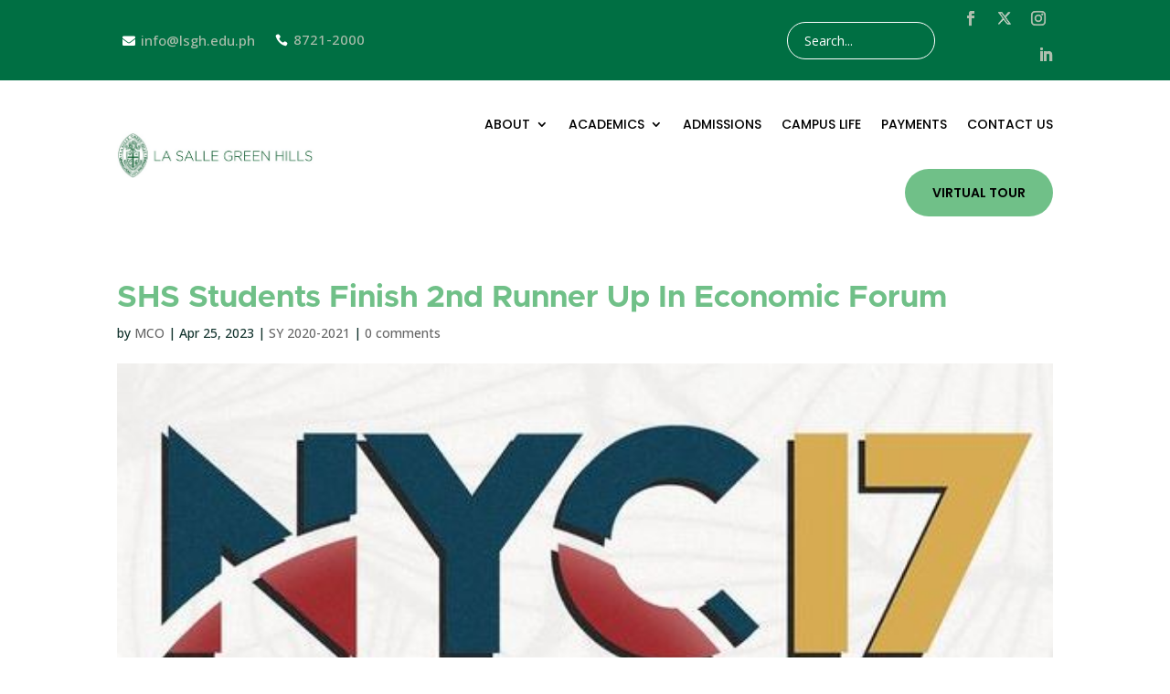

--- FILE ---
content_type: text/css
request_url: https://www.lsgh.edu.ph/wp-content/et-cache/467/et-core-unified-tb-146-tb-109-deferred-467.min.css?ver=1765380410
body_size: 1692
content:
@font-face{font-family:"Metropolis-bold";font-display:swap;src:url("http://lsgh.edu.ph/wp-content/uploads/et-fonts/Metropolis-Bold.otf") format("opentype")}.et_pb_section_0_tb_header.et_pb_section,.et_pb_section_1_tb_header.et_pb_section{padding-top:4px;padding-bottom:4px;background-color:#006F43!important}.et_pb_section_0_tb_header,.et_pb_row_1_tb_header{display:flex;justify-content:center;align-items:center}.et_pb_row_0_tb_header.et_pb_row{padding-top:0px!important;padding-bottom:0px!important;padding-top:0px;padding-bottom:0px}.et_pb_row_0_tb_header,body #page-container .et-db #et-boc .et-l .et_pb_row_0_tb_header.et_pb_row,body.et_pb_pagebuilder_layout.single #page-container #et-boc .et-l .et_pb_row_0_tb_header.et_pb_row,body.et_pb_pagebuilder_layout.single.et_full_width_page #page-container #et-boc .et-l .et_pb_row_0_tb_header.et_pb_row{width:79%}.et_pb_row_0_tb_header{position:static!important;top:0px;right:auto;bottom:auto;left:0px;display:flex;justify-content:center;align-items:center}.dsm_icon_list_child_0_tb_header.dsm_icon_list_child .dsm_icon_list_wrapper>.dsm_icon_list_icon,.dsm_icon_list_child_1_tb_header.dsm_icon_list_child .dsm_icon_list_wrapper>.dsm_icon_list_icon,.et_pb_search_0_tb_header form input.et_pb_s,.et_pb_search_0_tb_header form input.et_pb_s:focus,.dsm_icon_list_child_2_tb_header.dsm_icon_list_child .dsm_icon_list_wrapper>.dsm_icon_list_icon,.dsm_icon_list_child_3_tb_header.dsm_icon_list_child .dsm_icon_list_wrapper>.dsm_icon_list_icon,.et_pb_search_1_tb_header form input.et_pb_s,.et_pb_search_1_tb_header form input.et_pb_s:focus{color:#FFFFFF}.dsm_icon_list_child_0_tb_header.dsm_icon_list_child .dsm_icon_list_icon,.dsm_icon_list_child_2_tb_header.dsm_icon_list_child .dsm_icon_list_icon{font-family:FontAwesome!important;font-weight:900!important}.dsm_icon_list_child_1_tb_header.dsm_icon_list_child .dsm_icon_list_icon,.dsm_icon_list_child_3_tb_header.dsm_icon_list_child .dsm_icon_list_icon{font-family:ETmodules!important;font-weight:400!important}.dsm_icon_list_0_tb_header .dsm_icon_list_child,.dsm_icon_list_0_tb_header .dsm_icon_list_child a{color:#aebfae!important}.dsm_icon_list_0_tb_header .dsm_icon_list_items .dsm_icon_list_icon,.et_pb_social_media_follow_0_tb_header li.et_pb_social_icon a.icon:before{color:#aebfae}.dsm_icon_list_0_tb_header .dsm_icon_list_ltr_direction .dsm_icon_list_child .dsm_icon_list_text{padding-left:6px}.dsm_icon_list_0_tb_header .dsm_icon_list_items.dsm_icon_list_layout_horizontal{text-align:left}.dsm_icon_list_0_tb_header .dsm_icon_list_items .dsm_icon_list_child:not(:last-child),.dsm_icon_list_1_tb_header .dsm_icon_list_items .dsm_icon_list_child:not(:last-child),.dsm_icon_list_2_tb_header .dsm_icon_list_items .dsm_icon_list_child:not(:last-child){margin-right:22px}.et_pb_search_0_tb_header.et_pb_search,.et_pb_search_0_tb_header input.et_pb_s,.et_pb_search_1_tb_header.et_pb_search,.et_pb_search_1_tb_header input.et_pb_s{border-radius:50px 50px 50px 50px;overflow:hidden}.et_pb_search_0_tb_header.et_pb_search{border-color:#ffffff}.et_pb_search_0_tb_header{overflow-x:hidden;overflow-y:hidden;margin-right:-80px!important;margin-left:120px!important}.et_pb_search_0_tb_header input.et_pb_s,.et_pb_search_1_tb_header input.et_pb_s{padding-top:7px!important;padding-right:0.715em!important;padding-bottom:7px!important;padding-left:1.3em!important;height:auto;min-height:0}.et_pb_search_0_tb_header form input.et_pb_s::-webkit-input-placeholder{color:#FFFFFF!important}.et_pb_search_0_tb_header form input.et_pb_s::-moz-placeholder{color:#FFFFFF!important}.et_pb_search_0_tb_header form input.et_pb_s:-ms-input-placeholder{color:#FFFFFF!important}.et_pb_search_1_tb_header form input.et_pb_s::-webkit-input-placeholder{color:#FFFFFF!important}.et_pb_search_1_tb_header form input.et_pb_s::-moz-placeholder{color:#FFFFFF!important}.et_pb_search_1_tb_header form input.et_pb_s:-ms-input-placeholder{color:#FFFFFF!important}.et_pb_social_media_follow .et_pb_social_media_follow_network_1_tb_header .icon:before{font-size:13px;line-height:26px;height:26px;width:26px}.et_pb_social_media_follow .et_pb_social_media_follow_network_1_tb_header .icon{height:26px;width:26px}ul.et_pb_social_media_follow_0_tb_header{padding-right:0px!important;margin-left:75px!important}.et_pb_social_media_follow_0_tb_header{width:70%}.et_pb_social_media_follow_0_tb_header li a.icon:before,.et_pb_menu_0_tb_header.et_pb_menu ul li a,.et_pb_menu_0_tb_header.et_pb_menu .nav li ul a{transition:color 300ms ease 0ms}.et_pb_social_media_follow_0_tb_header li.et_pb_social_icon a.icon:hover:before,.et_pb_social_media_follow_1_tb_header li.et_pb_social_icon a.icon:hover:before{color:#70C088}.et_pb_section_1_tb_header{height:auto;display:flex;justify-content:center;align-items:center}.et_pb_row_1_tb_header.et_pb_row{padding-top:0px!important;padding-bottom:0px!important;margin-top:0px!important;padding-top:0px;padding-bottom:0px}.dsm_icon_list_1_tb_header .dsm_icon_list_child,.dsm_icon_list_1_tb_header .dsm_icon_list_child a,.dsm_icon_list_2_tb_header .dsm_icon_list_child,.dsm_icon_list_2_tb_header .dsm_icon_list_child a{font-size:13px;color:#FFFFFF!important}.dsm_icon_list_1_tb_header .dsm_icon_list_items .dsm_icon_list_icon,.dsm_icon_list_2_tb_header .dsm_icon_list_items .dsm_icon_list_icon{font-size:12px;color:#70c088}.dsm_icon_list_1_tb_header .dsm_icon_list_ltr_direction .dsm_icon_list_child .dsm_icon_list_text,.dsm_icon_list_2_tb_header .dsm_icon_list_ltr_direction .dsm_icon_list_child .dsm_icon_list_text{padding-left:10px}.dsm_icon_list_1_tb_header .dsm_icon_list_items.dsm_icon_list_layout_horizontal,.dsm_icon_list_2_tb_header .dsm_icon_list_items.dsm_icon_list_layout_horizontal{text-align:center}.et_pb_social_media_follow .et_pb_social_media_follow_network_5_tb_header .icon:before{font-size:10px;line-height:20px;height:20px;width:20px}.et_pb_social_media_follow .et_pb_social_media_follow_network_5_tb_header .icon{height:20px;width:20px}ul.et_pb_social_media_follow_1_tb_header{margin-top:0px!important;margin-bottom:0px!important}.et_pb_social_media_follow_1_tb_header li a.icon:before{transition:color 300ms ease 0ms;font-size:11px;line-height:22px;height:22px;width:22px}.et_pb_social_media_follow_1_tb_header li a.icon{height:22px;width:22px}.et_pb_section_2_tb_header.et_pb_section{padding-top:0px;padding-bottom:0px;background-color:#006F43!important}.et_pb_row_2_tb_header.et_pb_row,.et_pb_row_3_tb_header.et_pb_row{padding-top:10px!important;padding-bottom:10px!important;padding-top:10px;padding-bottom:10px}.et_pb_search_1_tb_header{overflow-x:hidden;overflow-y:hidden}.et_pb_section_3_tb_header.et_pb_section{padding-top:0px;padding-bottom:0px;background-color:#FFFFFF!important}.et_pb_menu_0_tb_header.et_pb_menu ul li a{font-family:'Poppins',Helvetica,Arial,Lucida,sans-serif;font-weight:500;text-transform:uppercase;color:#000000!important}.et_pb_menu_0_tb_header.et_pb_menu ul li:hover>a,.et_pb_menu_0_tb_header.et_pb_menu ul li.current-menu-item a{color:#70C088!important}.et_pb_menu_0_tb_header.et_pb_menu{background-color:#ffffff}.et_pb_menu_0_tb_header.et_pb_menu .nav li ul{background-color:#ffffff!important;border-color:#70C088}.et_pb_menu_0_tb_header.et_pb_menu .et_mobile_menu{border-color:#70C088}.et_pb_menu_0_tb_header.et_pb_menu .nav li ul.sub-menu a:hover{color:#006F43!important}.et_pb_menu_0_tb_header.et_pb_menu .et_mobile_menu,.et_pb_menu_0_tb_header.et_pb_menu .et_mobile_menu ul{background-color:#ffffff!important}.et_pb_menu_0_tb_header.et_pb_menu nav>ul>li>a:hover,.et_pb_menu_0_tb_header.et_pb_menu nav>ul>li li a:hover{opacity:1}.et_pb_menu_0_tb_header .et_pb_menu_inner_container>.et_pb_menu__logo-wrap,.et_pb_menu_0_tb_header .et_pb_menu__logo-slot{width:25%;max-width:100%}.et_pb_menu_0_tb_header .et_pb_menu_inner_container>.et_pb_menu__logo-wrap .et_pb_menu__logo img,.et_pb_menu_0_tb_header .et_pb_menu__logo-slot .et_pb_menu__logo-wrap img{height:auto;max-height:none}.et_pb_menu_0_tb_header .mobile_nav .mobile_menu_bar:before,.et_pb_menu_0_tb_header .et_pb_menu__icon.et_pb_menu__search-button,.et_pb_menu_0_tb_header .et_pb_menu__icon.et_pb_menu__close-search-button,.et_pb_menu_0_tb_header .et_pb_menu__icon.et_pb_menu__cart-button{color:#70c088}.et_pb_social_media_follow_network_0_tb_header a.icon,.et_pb_social_media_follow_network_2_tb_header a.icon,.et_pb_social_media_follow_network_3_tb_header a.icon,.et_pb_social_media_follow_network_4_tb_header a.icon,.et_pb_social_media_follow_network_6_tb_header a.icon,.et_pb_social_media_follow_network_7_tb_header a.icon{background-color:RGBA(255,255,255,0)!important}.et_pb_social_media_follow_network_1_tb_header a.icon{background-size:contain;background-image:url(https://lsgh.edu.ph/wp-content/uploads/2023/08/Twitter-X-White-Logo-PNG-removebg-preview.png)!important;background-color:RGBA(255,255,255,0)!important}.et_pb_social_media_follow_network_5_tb_header a.icon{background-size:contain;background-image:url(https://lsgh.edu.ph/wp-content/uploads/2023/08/Twitter-X-White-Logo-PNG-removebg-preview.png)!important}@media only screen and (min-width:981px){.et_pb_section_1_tb_header,.et_pb_section_2_tb_header{display:none!important}}@media only screen and (max-width:980px){.et_pb_section_0_tb_header.et_pb_section,.et_pb_section_1_tb_header.et_pb_section{padding-top:4px;padding-bottom:4px}.et_pb_row_0_tb_header.et_pb_row,.et_pb_row_1_tb_header.et_pb_row{padding-top:0px!important;padding-bottom:0px!important;padding-top:0px!important;padding-bottom:0px!important}.dsm_icon_list_0_tb_header .dsm_icon_list_items.dsm_icon_list_layout_horizontal,.dsm_icon_list_1_tb_header .dsm_icon_list_items.dsm_icon_list_layout_horizontal,.dsm_icon_list_2_tb_header .dsm_icon_list_items.dsm_icon_list_layout_horizontal{text-align:left}.et_pb_section_1_tb_header{height:auto}ul.et_pb_social_media_follow_1_tb_header{margin-top:0px!important;margin-bottom:0px!important}.et_pb_search_1_tb_header input.et_pb_s{padding-top:7px!important;padding-right:0.715em!important;padding-bottom:7px!important;padding-left:1.3em!important}.et_pb_menu_0_tb_header .et_pb_menu_inner_container>.et_pb_menu__logo-wrap,.et_pb_menu_0_tb_header .et_pb_menu__logo-slot{width:40%}}@media only screen and (min-width:768px) and (max-width:980px){.et_pb_section_0_tb_header,.et_pb_row_0_tb_header,.dsm_icon_list_0_tb_header{display:none!important}}@media only screen and (max-width:767px){.et_pb_section_0_tb_header.et_pb_section,.et_pb_section_1_tb_header.et_pb_section{padding-top:0px;padding-bottom:0px}.et_pb_section_0_tb_header,.et_pb_row_0_tb_header{display:none!important}.et_pb_row_0_tb_header.et_pb_row,.et_pb_row_1_tb_header.et_pb_row{padding-top:0px!important;padding-bottom:0px!important;padding-top:0px!important;padding-bottom:0px!important}.dsm_icon_list_0_tb_header{padding-top:20px;padding-bottom:0px;display:none!important}.dsm_icon_list_0_tb_header .dsm_icon_list_items.dsm_icon_list_layout_horizontal,.dsm_icon_list_1_tb_header .dsm_icon_list_items.dsm_icon_list_layout_horizontal,.dsm_icon_list_2_tb_header .dsm_icon_list_items.dsm_icon_list_layout_horizontal{text-align:left}.et_pb_section_1_tb_header{height:55px}.et_pb_row_1_tb_header,body #page-container .et-db #et-boc .et-l .et_pb_row_1_tb_header.et_pb_row,body.et_pb_pagebuilder_layout.single #page-container #et-boc .et-l .et_pb_row_1_tb_header.et_pb_row,body.et_pb_pagebuilder_layout.single.et_full_width_page #page-container #et-boc .et-l .et_pb_row_1_tb_header.et_pb_row{width:90%;max-width:100%}.dsm_icon_list_1_tb_header,.dsm_icon_list_2_tb_header{padding-top:16px;padding-bottom:16px}ul.et_pb_social_media_follow_1_tb_header{padding-top:0px!important;padding-bottom:0px!important;margin-top:0px!important;margin-bottom:23px!important}.et_pb_search_1_tb_header form input.et_pb_s,.et_pb_search_1_tb_header form input.et_pb_s::placeholder{font-size:12px;font-size:12px;font-size:12px;font-size:12px}.et_pb_search_1_tb_header form input.et_pb_s::-webkit-input-placeholder{font-size:12px;font-size:12px;font-size:12px;font-size:12px}.et_pb_search_1_tb_header form input.et_pb_s::-ms-input-placeholder{font-size:12px;font-size:12px;font-size:12px;font-size:12px}.et_pb_search_1_tb_header form input.et_pb_s::-moz-placeholder{font-size:12px}.et_pb_search_1_tb_header form input.et_pb_s::-moz-placeholder::-webkit-input-placeholder{font-size:12px}.et_pb_search_1_tb_header form input.et_pb_s::-moz-placeholder::-moz-placeholder{font-size:12px}.et_pb_search_1_tb_header form input.et_pb_s::-moz-placeholder::-ms-input-placeholder{font-size:12px}.et_pb_search_1_tb_header input.et_pb_s{padding-top:6px!important;padding-right:0.715em!important;padding-bottom:6px!important;padding-left:1.3em!important}.et_pb_menu_0_tb_header .et_pb_menu_inner_container>.et_pb_menu__logo-wrap,.et_pb_menu_0_tb_header .et_pb_menu__logo-slot{width:80%}.dsm_icon_list_child_3_tb_header:not(.tippy-popper){padding-left:20px!important}}@font-face{font-family:"Metropolis-bold";font-display:swap;src:url("http://lsgh.edu.ph/wp-content/uploads/et-fonts/Metropolis-Bold.otf") format("opentype")}.et_pb_section_0_tb_footer.et_pb_section{padding-top:22px;padding-bottom:22px;background-color:#006f43!important}.et_pb_column_0_tb_footer{width:40%!important}.et_pb_text_1_tb_footer.et_pb_text,.et_pb_text_4_tb_footer.et_pb_text,.et_pb_text_6_tb_footer.et_pb_text,.et_pb_text_9_tb_footer.et_pb_text{color:#FFFFFF!important}.et_pb_text_1_tb_footer,.et_pb_text_6_tb_footer{font-family:'Open Sans',Helvetica,Arial,Lucida,sans-serif;font-size:16px}.et_pb_text_2_tb_footer.et_pb_text,.et_pb_text_3_tb_footer.et_pb_text,.et_pb_text_7_tb_footer.et_pb_text,.et_pb_text_8_tb_footer.et_pb_text{color:rgba(255,255,255,0.41)!important}.et_pb_text_2_tb_footer,.et_pb_text_7_tb_footer,.et_pb_text_8_tb_footer{line-height:2.4em;font-family:'Open Sans',Helvetica,Arial,Lucida,sans-serif;font-size:14px;line-height:2.4em}.et_pb_text_2_tb_footer h4,.et_pb_text_3_tb_footer h4,.et_pb_text_4_tb_footer h4,.et_pb_text_7_tb_footer h4,.et_pb_text_8_tb_footer h4,.et_pb_text_9_tb_footer h4{font-family:'Metropolis-bold',Helvetica,Arial,Lucida,sans-serif;color:#FFFFFF!important}.et_pb_text_3_tb_footer{line-height:2.4em;font-family:'Open Sans',Helvetica,Arial,Lucida,sans-serif;font-size:14px;line-height:2.4em;width:100%}.et_pb_text_4_tb_footer,.et_pb_text_9_tb_footer{line-height:1.8em;font-family:'Open Sans',Helvetica,Arial,Lucida,sans-serif;font-size:14px;line-height:1.8em}.et_pb_text_4_tb_footer.et_pb_text a,.et_pb_text_9_tb_footer.et_pb_text a{color:#ffffff!important}.et_pb_image_0_tb_footer{margin-bottom:24px!important;width:0%;text-align:left;margin-left:0}.et_pb_blurb_0_tb_footer .et_pb_main_blurb_image .et_pb_only_image_mode_wrap,.et_pb_blurb_0_tb_footer .et_pb_main_blurb_image .et-pb-icon,.et_pb_blurb_1_tb_footer .et_pb_main_blurb_image .et_pb_only_image_mode_wrap,.et_pb_blurb_1_tb_footer .et_pb_main_blurb_image .et-pb-icon{border-radius:10px 10px 10px 10px;overflow:hidden}.et_pb_blurb_0_tb_footer .et_pb_main_blurb_image .et_pb_image_wrap,.et_pb_blurb_1_tb_footer .et_pb_main_blurb_image .et_pb_image_wrap{max-width:42%}.et_pb_section_4_tb_footer.et_pb_section{padding-top:8px;padding-bottom:8px}.et_pb_row_5_tb_footer.et_pb_row{padding-top:7px!important;padding-bottom:7px!important;padding-top:7px;padding-bottom:7px}.et_pb_text_13_tb_footer.et_pb_text{color:rgba(0,0,0,0.63)!important}.et_pb_text_13_tb_footer{font-family:'Poppins',Helvetica,Arial,Lucida,sans-serif;font-size:14px}@media only screen and (min-width:981px){.et_pb_row_1_tb_footer,.et_pb_image_0_tb_footer,.et_pb_text_5_tb_footer{display:none!important}}@media only screen and (max-width:980px){.et_pb_text_3_tb_footer{padding-top:28px!important}.et_pb_image_0_tb_footer{margin-bottom:24px!important}.et_pb_image_0_tb_footer .et_pb_image_wrap img{width:auto}.et_pb_text_13_tb_footer{font-size:14px}}@media only screen and (min-width:768px) and (max-width:980px){.et_pb_row_0_tb_footer,.et_pb_text_0_tb_footer{display:none!important}}@media only screen and (max-width:767px){.et_pb_row_0_tb_footer,.et_pb_text_0_tb_footer{display:none!important}.et_pb_text_3_tb_footer{padding-top:28px!important}.et_pb_image_0_tb_footer{margin-top:-15px!important;margin-bottom:24px!important}.et_pb_image_0_tb_footer .et_pb_image_wrap img{width:auto}.et_pb_text_13_tb_footer{font-size:11px}}